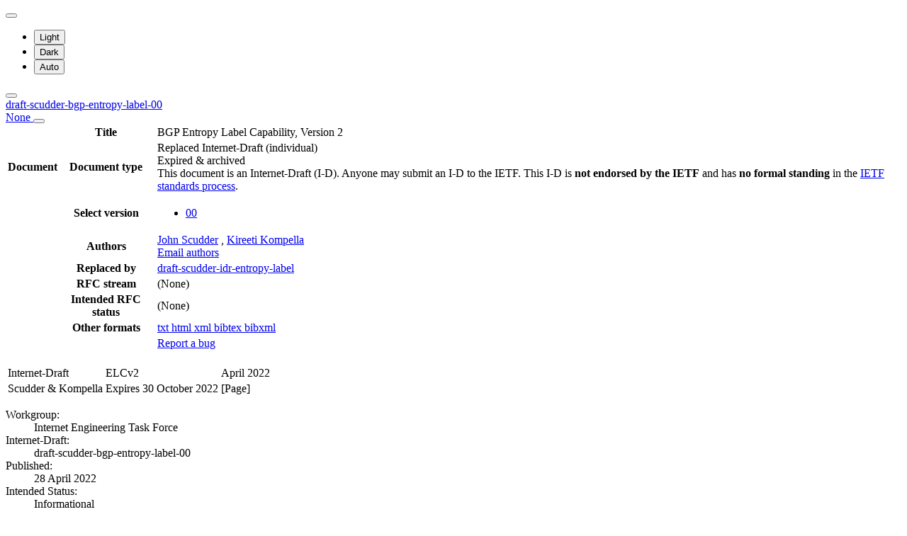

--- FILE ---
content_type: text/html; charset=utf-8
request_url: https://datatracker.ietf.org/doc/html/draft-scudder-bgp-entropy-label-00
body_size: 11386
content:

<!DOCTYPE html>







<html data-bs-theme="auto" lang="en">
    <head>
        
        <meta charset="utf-8">
        <meta http-equiv="X-UA-Compatible" content="IE=edge">
        <title>
            
                draft-scudder-bgp-entropy-label-00
            
        </title>
        <meta name="viewport" content="width=device-width, initial-scale=1">
        <link href="https://static.ietf.org/fonts/inter/import.css" rel="stylesheet">
        <link href="https://static.ietf.org/fonts/noto-sans-mono/import.css" rel="stylesheet">
        
            <link rel="stylesheet" href="https://static.ietf.org/dt/12.57.0/ietf/css/document_html_referenced.css">
            
                <link rel="stylesheet" href="https://static.ietf.org/dt/12.57.0/ietf/css/document_html_txt.css">
            
            <script type="module" crossorigin="" src="https://static.ietf.org/dt/12.57.0/assets/embedded-1844e625.js"></script>
<link href="https://static.ietf.org/dt/12.57.0/assets/create-pinia-singleton-a862a5b3.js" type="text/javascript" crossorigin="anonymous" rel="modulepreload" as="script" />
<link href="https://static.ietf.org/dt/12.57.0/assets/Scrollbar-955ede10.js" type="text/javascript" crossorigin="anonymous" rel="modulepreload" as="script" />
            <script src="https://static.ietf.org/dt/12.57.0/ietf/js/document_html.js"></script>
            <script src="https://static.ietf.org/dt/12.57.0/ietf/js/theme.js"></script>
        
        <link rel="alternate" type="application/atom+xml" title="Document changes" href="/feed/document-changes/draft-scudder-bgp-entropy-label/">
        <meta name="description"
            
                content="BGP Entropy Label Capability, Version 2 (Internet-Draft, 2022)"
            >
        

<link rel="apple-touch-icon"
      sizes="180x180"
      href="https://static.ietf.org/dt/12.57.0/ietf/images/ietf-logo-nor-180.png">
<link rel="icon"
      sizes="32x32"
      href="https://static.ietf.org/dt/12.57.0/ietf/images/ietf-logo-nor-32.png">
<link rel="icon"
      sizes="16x16"
      href="https://static.ietf.org/dt/12.57.0/ietf/images/ietf-logo-nor-16.png">
<link rel="manifest" href="/site.webmanifest">
<link rel="mask-icon"
      href="https://static.ietf.org/dt/12.57.0/ietf/images/ietf-logo-nor-mask.svg"
      color="#ffffff">
<meta name="msapplication-TileColor"
      content="#ffffff">
<meta name="theme-color"
      content="#ffffff">
        




<meta property="og:title" content="BGP Entropy Label Capability, Version 2">
<meta property="og:url" content="https://datatracker.ietf.org/doc/html/draft-scudder-bgp-entropy-label-00">
<link rel="canonical" href="https://datatracker.ietf.org/doc/html/draft-scudder-bgp-entropy-label-00">
<meta property="og:site_name" content="IETF Datatracker">
<meta property="og:description" content="RFC 6790 defined the Entropy Label Capability Attribute (ELC); RFC 7447 deprecated that attribute. This specification, dubbed &quot;Entropy Label Capability Attribute version 2&quot; (ELCv2), was intended to be offered for standardization, to replace the ELC as a way to signal that a BGP protocol speaker is capable of processing entropy labels. Although ultimately a different specification was chosen for that purpose, at least one implementation of ELCv2 was shipped by Juniper Networks and is currently in use in service provider networks. This document is published in order to document what was implemented.">
<meta property="og:type" content="article">

<meta property="article:section" content="Individual Internet-Draft">

<meta property="article:author" content="John Scudder">
<meta property="article:author" content="Kireeti Kompella">



        
        <style>
            
            .diff-form .select2-selection__rendered {
                direction: rtl;
                text-align: left;
            }
        </style>
    </head>
    <body>
        
        <noscript><iframe class="status" title="Site status" src="/status/latest"></iframe></noscript>
<div class="vue-embed" data-component="Status"></div>
        <div class="btn-toolbar sidebar-toolbar position-fixed top-0 end-0 m-2 m-lg-3 d-print-none">
            <div class="dropdown">
                <button class="btn btn-outline-secondary btn-sm me-1 dropdown-toggle d-flex align-items-center"
                    id="bd-theme" type="button" aria-expanded="false" data-bs-toggle="dropdown"
                    aria-label="Toggle theme">
                        <i class="theme-icon-active bi bi-circle-half"></i>
                </button>

                <ul class="dropdown-menu" aria-labelledby="bd-theme">
                    <li>
                        <button type="button" class="dropdown-item d-flex align-items-center"
                            data-bs-theme-value="light" aria-pressed="false">
                            <i class="me-2 opacity-50 theme-icon bi bi-sun-fill"></i>
                            Light<i class="bi bi-check2 ms-auto d-none"></i>
                        </button>
                    </li>
                    <li>
                        <button type="button" class="dropdown-item d-flex align-items-center"
                            data-bs-theme-value="dark" aria-pressed="false">
                            <i class="me-2 opacity-50 theme-icon bi bi-moon-stars-fill"></i>
                            Dark<i class="bi bi-check2 ms-auto d-none"></i>
                        </button>
                    </li>
                    <li>
                        <button type="button" class="dropdown-item d-flex align-items-center active"
                            data-bs-theme-value="auto" aria-pressed="true">
                            <i class="me-2 opacity-50 theme-icon bi bi-circle-half"></i>
                            Auto<i class="bi bi-check2 ms-auto d-none"></i>
                        </button>
                    </li>
                </ul>
            </div>
            <button class="btn btn-outline-secondary btn-sm sidebar-toggle"
                    type="button"
                    data-bs-toggle="collapse"
                    data-bs-target="#sidebar"
                    aria-expanded="true"
                    aria-controls="sidebar"
                    aria-label="Toggle metadata sidebar"
                    title="Toggle metadata sidebar">
            <i class="bi bi-arrow-bar-left sidebar-shown"></i>
            <i class="bi bi-arrow-bar-right sidebar-collapsed"></i>
            </button>
        </div>
        <nav class="navbar bg-light-subtle px-1 fixed-top d-print-none d-md-none">
            <a class="nav-link ps-1"
               href="/doc/draft-scudder-bgp-entropy-label/">
                 
                    draft-scudder-bgp-entropy-label-00
                
                <br class="d-sm-none">

                <span class="ms-sm-3 badge rounded-pill badge-draft">
                    
                        None
                    
                </span>
            </a>
            <button class="navbar-toggler p-1"
                    type="button"
                    data-bs-toggle="collapse"
                    data-bs-target="#docinfo-collapse"
                    aria-controls="docinfo-collapse"
                    aria-expanded="false"
                    aria-label="Show document information">
                <span class="navbar-toggler-icon small"></span>
            </button>
            <div class="navbar-nav navbar-nav-scroll overscroll-none collapse pt-1" id="docinfo-collapse">
                <div class="bg-light-subtle p-0">
                    <table class="table table-sm table-borderless small">
                        <tbody class="meta align-top">
                            <tr>
                                <th scope="row"></th>
                                <th scope="row">Title</th>
                                <td class="edit"></td>
                                <td>BGP Entropy Label Capability, Version 2</td>
                            </tr>
                        </tbody>
                        







<tbody class="meta align-top ">
    <tr>
        <th scope="row">Document</th>
        <th scope="row">Document type</th>
        <td class="edit"></td>
        <td>
            







    <span class="text-danger">Replaced Internet-Draft</span>
    (individual)
    

            
            
                <div class="badge rounded-pill text-bg-warning">
                    Expired &amp; archived
                </div>
            
            
                




    <div class="alert alert-warning small p-2 mt-2" role="alert">
        This document is an Internet-Draft (I-D).
        Anyone may submit an I-D to the IETF.
        This I-D is <strong>not endorsed by the IETF</strong> and has <strong>no formal standing</strong> in the
        <a href="/doc/rfc2026/">IETF standards process</a>.
    </div>


            
        </td>
    </tr>
    
        <tr>
            <td></td>
            <th scope="row">Select version</th>
            <td class="edit"></td>
            <td>
                



    <ul class="revision-list pagination pagination-sm text-center flex-wrap my-0">
        
            
                 
                    <li class="page-item active">
                        <a class="page-link"
                        href="/doc/html/draft-scudder-bgp-entropy-label-00"
                        >
                            00
                        </a>
                    </li>
                
            
            
        
    </ul>

            </td>
        </tr>
        
    
    <tr>
        <td></td>
        <th scope="row">Authors</th>
        <td class="edit">
            
        </td>
        <td>
            
            
                <span ><a 
           title="Datatracker profile of John Scudder"
            href="/person/jgs@juniper.net" >John Scudder</a> <a 
               href="mailto:jgs%40juniper.net"
               aria-label="Compose email to jgs@juniper.net"
               title="Compose email to jgs@juniper.net">
                <i class="bi bi-envelope"></i></a></span>,
            
                <span ><a 
           title="Datatracker profile of Kireeti Kompella"
            href="/person/kireeti.ietf@gmail.com" >Kireeti Kompella</a> <a 
               href="mailto:kireeti.ietf%40gmail.com"
               aria-label="Compose email to kireeti.ietf@gmail.com"
               title="Compose email to kireeti.ietf@gmail.com">
                <i class="bi bi-envelope"></i></a></span>
            
            
                <br>
                <a class="btn btn-primary btn-sm mt-1" href="mailto:draft-scudder-bgp-entropy-label@ietf.org?subject=draft-scudder-bgp-entropy-label" title="Send email to the document authors">Email authors</a>
            
        </td>
    </tr>
    
    
        
        
            <tr>
                <td></td>
                <th scope="row">
                    Replaced by
                </th>
                <td class="edit">
                </td>
                <td>
                    
                        <a href="/doc/html/draft-scudder-idr-entropy-label" title="BGP Entropy Label Capability, Version 3">draft-scudder-idr-entropy-label</a>
                    
                </td>
            </tr>
        
        
    
    <tr>
        <td></td>
        <th scope="row">
            RFC stream
        </th>
        <td class="edit">
            
        </td>
        <td class="text-body-secondary">
            
                (None)
            
        </td>
    </tr>
    
        <tr>
            <td></td>
            <th scope="row">
                Intended RFC status
            </th>
            <td class="edit">
                
            </td>
            <td>
                
                    <span class="text-body-secondary">
                        (None)
                    </span>
                
            </td>
        </tr>
    
    <tr>
        <td></td>
        <th scope="row">
            Other formats
        </th>
        <td class="edit">
        </td>
        <td>
            
                
    <div class="buttonlist">
    
        
        <a class="btn btn-primary btn-sm"
          
          target="_blank"
          href="https://www.ietf.org/archive/id/draft-scudder-bgp-entropy-label-00.txt">
            
                <i class="bi bi-file-text"></i> txt
            
        </a>
        
    
        
        <a class="btn btn-primary btn-sm"
          
          target="_blank"
          href="https://www.ietf.org/archive/id/draft-scudder-bgp-entropy-label-00.html">
            
                <i class="bi bi-file-code"></i> html
            
        </a>
        
    
        
        <a class="btn btn-primary btn-sm"
          
          target="_blank"
          href="https://www.ietf.org/archive/id/draft-scudder-bgp-entropy-label-00.xml">
            
                <i class="bi bi-file-code"></i> xml
            
        </a>
        
    
        
    
        
        <a class="btn btn-primary btn-sm"
          
          target="_blank"
          href="/doc/draft-scudder-bgp-entropy-label/00/bibtex/">
            
                <i class="bi bi-file-ruled"></i> bibtex
            
        </a>
        
    
        
        <a class="btn btn-primary btn-sm"
          
          target="_blank"
          href="/doc/bibxml3/draft-scudder-bgp-entropy-label-00.xml">
            
                <i class="bi bi-file-code"></i> bibxml
            
        </a>
        
    
</div>

            
        </td>
    </tr>
    
    
        
    
</tbody>
                        <tr>
                            <th scope="row"></th>
                            <th scope="row"></th>
                            <td class="edit"></td>
                            <td>
                                <a class="btn btn-sm btn-warning mb-3"
                                target="_blank"
                                href="https://github.com/ietf-tools/datatracker/issues/new/choose">
                                    Report a bug
                                    <i class="bi bi-bug"></i>
                                </a>
                            </td>
                        </tr>
                    </table>
                </div>
            </div>
        </nav>
        <div class="row g-0">
            <div class="col-md-9 d-flex justify-content-center lh-sm"
                 data-bs-spy="scroll"
                 data-bs-target="#toc-nav"
                 data-bs-smooth-scroll="true"
                 tabindex="0"
                 id="content">
                
                    <div class="rfchtml">
                        <br class="noprint">
                        <div>
<table class="ears">
<thead><tr>
<td class="left">Internet-Draft</td>
<td class="center">ELCv2</td>
<td class="right">April 2022</td>
</tr></thead>
<tfoot><tr>
<td class="left">Scudder &amp; Kompella</td>
<td class="center">Expires 30 October 2022</td>
<td class="right">[Page]</td>
</tr></tfoot>
</table>
<div id="external-metadata" class="document-information"></div>
<div id="internal-metadata" class="document-information">
<dl id="identifiers">
<dt class="label-workgroup">Workgroup:</dt>
<dd class="workgroup">Internet Engineering Task Force</dd>
<dt class="label-internet-draft">Internet-Draft:</dt>
<dd class="internet-draft">draft-scudder-bgp-entropy-label-00</dd>
<dt class="label-published">Published:</dt>
<dd class="published">
<time datetime="2022-04-28" class="published">28 April 2022</time>
    </dd>
<dt class="label-intended-status">Intended Status:</dt>
<dd class="intended-status">Informational</dd>
<dt class="label-expires">Expires:</dt>
<dd class="expires"><time datetime="2022-10-30">30 October 2022</time></dd>
<dt class="label-authors">Authors:</dt>
<dd class="authors">
<div class="author">
      <div class="author-name">J. G. Scudder</div>
<div class="org">Juniper Networks</div>
</div>
<div class="author">
      <div class="author-name">K. Kompella</div>
<div class="org">Juniper Networks</div>
</div>
</dd>
</dl>
</div>
<h1 id="title">BGP Entropy Label Capability, Version 2</h1>
<section id="section-abstract">
      <h2 id="abstract"><a href="#abstract" class="selfRef">Abstract</a></h2>
<p id="section-abstract-1">
RFC 6790 defined the Entropy Label Capability Attribute (ELC); RFC 7447
deprecated that attribute.  This specification, dubbed "Entropy Label
Capability Attribute version 2" (ELCv2), was intended to be offered
for standardization, to replace the ELC as a way to signal that a BGP
protocol speaker is capable of processing entropy labels.<a href="#section-abstract-1" class="pilcrow">¶</a></p>
<p id="section-abstract-2">  
Although ultimately a different specification was chosen for that
purpose, at least one implementation of ELCv2 was shipped by Juniper
Networks and is currently in use in service provider networks.  This
document is published in order to document what was implemented.<a href="#section-abstract-2" class="pilcrow">¶</a></p>
</section>
<div id="status-of-memo">
<section id="section-boilerplate.1">
        <h2 id="name-status-of-this-memo">
<a href="#name-status-of-this-memo" class="section-name selfRef">Status of This Memo</a>
        </h2>
<p id="section-boilerplate.1-1">
        This Internet-Draft is submitted in full conformance with the
        provisions of BCP 78 and BCP 79.<a href="#section-boilerplate.1-1" class="pilcrow">¶</a></p>
<p id="section-boilerplate.1-2">
        Internet-Drafts are working documents of the Internet Engineering Task
        Force (IETF). Note that other groups may also distribute working
        documents as Internet-Drafts. The list of current Internet-Drafts is
        at <span><a href="https://datatracker.ietf.org/drafts/current/">https://datatracker.ietf.org/drafts/current/</a></span>.<a href="#section-boilerplate.1-2" class="pilcrow">¶</a></p>
<p id="section-boilerplate.1-3">
        Internet-Drafts are draft documents valid for a maximum of six months
        and may be updated, replaced, or obsoleted by other documents at any
        time. It is inappropriate to use Internet-Drafts as reference
        material or to cite them other than as "work in progress."<a href="#section-boilerplate.1-3" class="pilcrow">¶</a></p>
<p id="section-boilerplate.1-4">
        This Internet-Draft will expire on 30 October 2022.<a href="#section-boilerplate.1-4" class="pilcrow">¶</a></p>
</section>
</div>
<div id="copyright">
<section id="section-boilerplate.2">
        <h2 id="name-copyright-notice">
<a href="#name-copyright-notice" class="section-name selfRef">Copyright Notice</a>
        </h2>
<p id="section-boilerplate.2-1">
            Copyright (c) 2022 IETF Trust and the persons identified as the
            document authors. All rights reserved.<a href="#section-boilerplate.2-1" class="pilcrow">¶</a></p>
<p id="section-boilerplate.2-2">
            This document is subject to BCP 78 and the IETF Trust's Legal
            Provisions Relating to IETF Documents
            (<span><a href="https://trustee.ietf.org/license-info">https://trustee.ietf.org/license-info</a></span>) in effect on the date of
            publication of this document. Please review these documents
            carefully, as they describe your rights and restrictions with
            respect to this document. Code Components extracted from this
            document must include Revised BSD License text as described in
            Section 4.e of the Trust Legal Provisions and are provided without
            warranty as described in the Revised BSD License.<a href="#section-boilerplate.2-2" class="pilcrow">¶</a></p>
</section>
</div>
<div id="toc">
<section id="section-toc.1">
        <a href="#" onclick="scroll(0,0)" class="toplink">▲</a><h2 id="name-table-of-contents">
<a href="#name-table-of-contents" class="section-name selfRef">Table of Contents</a>
        </h2>
<nav class="toc"><ul class="compact toc ulBare ulEmpty">
<li class="compact toc ulBare ulEmpty" id="section-toc.1-1.1">
            <p id="section-toc.1-1.1.1" class="keepWithNext"><a href="#section-1" class="xref">1</a>.  <a href="#name-introduction" class="xref">Introduction</a></p>
<ul class="compact toc ulBare ulEmpty">
<li class="compact toc ulBare ulEmpty" id="section-toc.1-1.1.2.1">
                <p id="section-toc.1-1.1.2.1.1" class="keepWithNext"><a href="#section-1.1" class="xref">1.1</a>.  <a href="#name-requirements-language" class="xref">Requirements Language</a></p>
</li>
            </ul>
</li>
          <li class="compact toc ulBare ulEmpty" id="section-toc.1-1.2">
            <p id="section-toc.1-1.2.1"><a href="#section-2" class="xref">2</a>.  <a href="#name-entropy-label-capability-pa" class="xref">Entropy Label Capability Path Attribute, Version 2</a></p>
<ul class="compact toc ulBare ulEmpty">
<li class="compact toc ulBare ulEmpty" id="section-toc.1-1.2.2.1">
                <p id="section-toc.1-1.2.2.1.1" class="keepWithNext"><a href="#section-2.1" class="xref">2.1</a>.  <a href="#name-sending-the-elcv2" class="xref">Sending the ELCv2</a></p>
</li>
              <li class="compact toc ulBare ulEmpty" id="section-toc.1-1.2.2.2">
                <p id="section-toc.1-1.2.2.2.1"><a href="#section-2.2" class="xref">2.2</a>.  <a href="#name-receiving-the-elcv2" class="xref">Receiving the ELCv2</a></p>
</li>
            </ul>
</li>
          <li class="compact toc ulBare ulEmpty" id="section-toc.1-1.3">
            <p id="section-toc.1-1.3.1"><a href="#section-3" class="xref">3</a>.  <a href="#name-iana-considerations" class="xref">IANA Considerations</a></p>
</li>
          <li class="compact toc ulBare ulEmpty" id="section-toc.1-1.4">
            <p id="section-toc.1-1.4.1"><a href="#section-4" class="xref">4</a>.  <a href="#name-security-considerations" class="xref">Security Considerations</a></p>
</li>
          <li class="compact toc ulBare ulEmpty" id="section-toc.1-1.5">
            <p id="section-toc.1-1.5.1"><a href="#section-5" class="xref">5</a>.  <a href="#name-acknowledgements" class="xref">Acknowledgements</a></p>
</li>
          <li class="compact toc ulBare ulEmpty" id="section-toc.1-1.6">
            <p id="section-toc.1-1.6.1"><a href="#section-6" class="xref">6</a>.  <a href="#name-references" class="xref">References</a></p>
<ul class="compact toc ulBare ulEmpty">
<li class="compact toc ulBare ulEmpty" id="section-toc.1-1.6.2.1">
                <p id="section-toc.1-1.6.2.1.1"><a href="#section-6.1" class="xref">6.1</a>.  <a href="#name-normative-references" class="xref">Normative References</a></p>
</li>
              <li class="compact toc ulBare ulEmpty" id="section-toc.1-1.6.2.2">
                <p id="section-toc.1-1.6.2.2.1"><a href="#section-6.2" class="xref">6.2</a>.  <a href="#name-informative-references" class="xref">Informative References</a></p>
</li>
            </ul>
</li>
          <li class="compact toc ulBare ulEmpty" id="section-toc.1-1.7">
            <p id="section-toc.1-1.7.1"><a href="#appendix-A" class="xref"></a><a href="#name-authors-addresses" class="xref">Authors' Addresses</a></p>
</li>
        </ul>
</nav>
</section>
</div>
<div id="intro">
<section id="section-1">
      <h2 id="name-introduction">
<a href="#section-1" class="section-number selfRef">1. </a><a href="#name-introduction" class="section-name selfRef">Introduction</a>
      </h2>
<p id="section-1-1">
<span>[<a href="#RFC6790" class="xref">RFC6790</a>]</span> defines the Entropy Label Capability attribute 
(ELC), an optional, transitive BGP path attribute. For correct operation,
it is necessary that any intermediate node modifying the next hop of a 
route must remove the ELC unless the node so doing is able to process
entropy labels. Sadly, these requirements cannot be fulfilled with the 
ELC as specified, because it is an optional, transitive attribute: by
definition, a node that does not support the ELC will propagate the 
attribute. But such a node might be exactly the one that we desire to remove
it.<a href="#section-1-1" class="pilcrow">¶</a></p>
<p id="section-1-2">
Ultimately the IDR working group adopted 
<span>[<a href="#I-D.ietf-idr-next-hop-capability" class="xref">I-D.ietf-idr-next-hop-capability</a>]</span> as a proposed solution 
for this and similar problems. However, prior to that, at least one 
implementation of this specification was shipped, by Juniper Networks.
The shipping implementation uses the code point that was assigned by 
RFC 6790, and deprecated by RFC 7447. This document explains what was
implemented and deployed, dubbed "Entropy Label Capability Attribute 
version 2" (ELCv2).<a href="#section-1-2" class="pilcrow">¶</a></p>
<p id="section-1-3">
Although <span>[<a href="#I-D.ietf-idr-next-hop-capability" class="xref">I-D.ietf-idr-next-hop-capability</a>]</span> uses an
optional, non-transitive path attribute, at the time ELCv2 was 
developed it was decided that an optional, non-transitive solution
would over-constrain the
deployment options available -- in many cases (for example, route
reflectors) it's fine that an intermediate node does propagate an
ELC even if it doesn't itself have the ability to process entropy
labels.<a href="#section-1-3" class="pilcrow">¶</a></p>
<p id="section-1-4">
Instead, in this specification, we take the approach of carrying a
copy of the next hop information in the ELCv2. This allows the node
processing it to know if it can rely on the information carried
therein, while still allowing it to be propagated by all
intermediate nodes.<a href="#section-1-4" class="pilcrow">¶</a></p>
<section id="section-1.1">
        <h3 id="name-requirements-language">
<a href="#section-1.1" class="section-number selfRef">1.1. </a><a href="#name-requirements-language" class="section-name selfRef">Requirements Language</a>
        </h3>
<p id="section-1.1-1">The key words "MUST", "MUST NOT", "REQUIRED", "SHALL", "SHALL
 NOT", "SHOULD", "SHOULD NOT", "RECOMMENDED", "NOT RECOMMENDED",
 "MAY", and "OPTIONAL" in this document are to be interpreted as
 described in <span><a href="#RFC2119" class="xref">BCP 14</a> [<a href="#RFC2119" class="xref">RFC2119</a>]</span> <span>[<a href="#RFC8174" class="xref">RFC8174</a>]</span> when, and only when, they appear in all
 capitals, as shown here.<a href="#section-1.1-1" class="pilcrow">¶</a></p>
</section>
</section>
</div>
<div id="ELCv2">
<section id="section-2">
      <h2 id="name-entropy-label-capability-pa">
<a href="#section-2" class="section-number selfRef">2. </a><a href="#name-entropy-label-capability-pa" class="section-name selfRef">Entropy Label Capability Path Attribute, Version 2</a>
      </h2>
<p id="section-2-1">
The Entropy Label Capability Path Attribute, Version 2 (ELCv2) is an
optional, transitive BGP attribute (for the attribute type code, see
<a href="#iana" class="xref">Section 3</a>). The ELCv2 has as its data a network layer
address, representing the next hop of the route the ELCv2 accompanies. 
The ELCv2 signals a useful optimization, so it is desirable to make it
transitive; the next hop data is to ensure correctness across BGP
speakers that do not understand the ELCv2.<a href="#section-2-1" class="pilcrow">¶</a></p>
<p id="section-2-2">
The Attribute Data field of the ELCv2 path attribute is encoded as
shown below:<a href="#section-2-2" class="pilcrow">¶</a></p>
<div class="alignLeft art-text artwork" id="section-2-3">
<pre>
   +---------------------------------------------------------+
   | Address Family Identifier (2 octets)                    |
   +---------------------------------------------------------+
   | Subsequent Address Family Identifier (1 octet)          |
   +---------------------------------------------------------+
   | Length of Next Hop Network Address (1 octet)            |
   +---------------------------------------------------------+
   | Network Address of Next Hop (variable)                  |
   +---------------------------------------------------------+
</pre><a href="#section-2-3" class="pilcrow">¶</a>
</div>
<p id="section-2-4">
The meanings of the fields are as given in Section 3 of <span>[<a href="#RFC4760" class="xref">RFC4760</a>]</span>.<a href="#section-2-4" class="pilcrow">¶</a></p>
<p id="section-2-5">
When BGP <span>[<a href="#RFC4271" class="xref">RFC4271</a>]</span> is used for distributing labeled
Network Layer Reachability Information (NLRI) as described in, for
example, <span>[<a href="#RFC8277" class="xref">RFC8277</a>]</span>, the route may include the ELCv2 as
part of the Path Attributes.  The inclusion of this attribute with a
route indicates that the egress of the associated Label Switched Path
(LSP) can process entropy labels as an egress Label Switched Router
(LSR) for that route -- see <span><a href="https://rfc-editor.org/rfc/rfc6790#section-4.2" class="relref">Section 4.2</a> of [<a href="#RFC6790" class="xref">RFC6790</a>]</span>. 
Below, we refer to this for brevity as being "EL-capable."<a href="#section-2-5" class="pilcrow">¶</a></p>
<div id="sending">
<section id="section-2.1">
        <h3 id="name-sending-the-elcv2">
<a href="#section-2.1" class="section-number selfRef">2.1. </a><a href="#name-sending-the-elcv2" class="section-name selfRef">Sending the ELCv2</a>
        </h3>
<p id="section-2.1-1">
When a BGP speaker S has a route R it wishes to advertise with next hop
N to its peer, it MUST NOT include the ELCv2 attribute except if it
knows that the egress of the associated LSP L is EL-capable.
Specifically, this will be true if S:<a href="#section-2.1-1" class="pilcrow">¶</a></p>
<ul class="normal">
<li class="normal" id="section-2.1-2.1">
 Is itself the egress, and knows itself to be EL-capable, or<a href="#section-2.1-2.1" class="pilcrow">¶</a>
</li>
          <li class="normal" id="section-2.1-2.2">
 Is re-advertising a BGP route it received with a valid
 ELCv2 attribute, and is not changing the value of N, or<a href="#section-2.1-2.2" class="pilcrow">¶</a>
</li>
          <li class="normal" id="section-2.1-2.3">
 Is re-advertising a BGP route it received with a valid ELCv2
 attribute, and is changing the value of N, and knows (for example,
 through configuration) that the router represented by N is either
 the LSP egress and is EL-capable, or that it will process the
 outer label(s) without processing the entropy label below, as 
 with a transit LSR, or<a href="#section-2.1-2.3" class="pilcrow">¶</a>
</li>
          <li class="normal" id="section-2.1-2.4">
 Is redistributing a route learned from another protocol, and
 that other protocol conveyed the knowledge that the egress of L
 was EL-capable (for example, this might be known through the LDP
 ELC TLV, <span><a href="https://rfc-editor.org/rfc/rfc6790#section-5.1" class="relref">Section 5.1</a> of [<a href="#RFC6790" class="xref">RFC6790</a>]</span>).<a href="#section-2.1-2.4" class="pilcrow">¶</a>
</li>
        </ul>
<p id="section-2.1-3">
In any event, when sending an ELCv2, S MUST set the data portion of the
ELCv2 to be equal to N, using the encoding given in <a href="#ELCv2" class="xref">Section 2</a>.<a href="#section-2.1-3" class="pilcrow">¶</a></p>
<p id="section-2.1-4">
The ELCv2 MAY be advertised with routes that are labeled,
such as those using SAFI 4 <span>[<a href="#RFC8277" class="xref">RFC8277</a>]</span>. It MUST NOT
be advertised with unlabeled routes.<a href="#section-2.1-4" class="pilcrow">¶</a></p>
<p id="section-2.1-5">
We note that due to the nature of BGP optional transitive path attributes,
any BGP speaker that does not implement this specification will propagate
the ELCv2, the requirements of this section notwithstanding. However,
such a speaker will not update the data part of the ELCv2.<a href="#section-2.1-5" class="pilcrow">¶</a></p>
</section>
</div>
<div id="receiving">
<section id="section-2.2">
        <h3 id="name-receiving-the-elcv2">
<a href="#section-2.2" class="section-number selfRef">2.2. </a><a href="#name-receiving-the-elcv2" class="section-name selfRef">Receiving the ELCv2</a>
        </h3>
<p id="section-2.2-1">
When a BGP speaker receives an unlabeled route that includes the ELCv2,
it MUST discard the ELCv2.<a href="#section-2.2-1" class="pilcrow">¶</a></p>
<p id="section-2.2-2">
When a BGP speaker receives a labeled route that includes the ELCv2, it
MUST compare the ELCv2's data portion to the next hop of the route. If the two
are equal, the egress of the LSP supports entropy labels, which implies
that the receiving BGP speaker, if acting as ingress, MAY insert an
entropy label below the advertised label, as per <span><a href="https://rfc-editor.org/rfc/rfc6790#section-4.2" class="relref">Section 4.2</a> of [<a href="#RFC6790" class="xref">RFC6790</a>]</span>. If the two are not equal, either some
intermediate router that does not implement this specification modified
the next hop, or some router on the path had an incorrect
implementation. In either case, the action taken is the same: the ELCv2
MUST be discarded. The Partial bit MAY be inspected -- if it is equal to
zero, then the mismatch must have been caused by an incorrect
implementation, and the error MAY be logged.<a href="#section-2.2-2" class="pilcrow">¶</a></p>
<p id="section-2.2-3">
When a BGP speaker receives a route that includes an ELCv2 whose
Attribute Length is less than 4, whose Attribute Length is not equal to
4 plus the value encoded in the Length of Next Hop Network Address
carried in the Attribute Data, or whose Attribute Data is otherwise
inconsistent with the encoding specified in <a href="#ELCv2" class="xref">Section 2</a>, it
MUST discard the ELCv2.<a href="#section-2.2-3" class="pilcrow">¶</a></p>
</section>
</div>
</section>
</div>
<div id="iana">
<section id="section-3">
      <h2 id="name-iana-considerations">
<a href="#section-3" class="section-number selfRef">3. </a><a href="#name-iana-considerations" class="section-name selfRef">IANA Considerations</a>
      </h2>
<p id="section-3-1">
As per <span>[<a href="#RFC7447" class="xref">RFC7447</a>]</span>, IANA has deprecated BGP attribute
28.  That deprecated type code is used by implementations of this
specification. IANA is requested to update the references for attribute
28 to include this specification.<a href="#section-3-1" class="pilcrow">¶</a></p>
</section>
</div>
<section id="section-4">
      <h2 id="name-security-considerations">
<a href="#section-4" class="section-number selfRef">4. </a><a href="#name-security-considerations" class="section-name selfRef">Security Considerations</a>
      </h2>
<p id="section-4-1">
Insertion of an ELCv2 by an attacker could cause forwarding to fail.
Deletion of an ELCv2 by an attacker could cause one path in the network
to be overutilized and another to be underutilized. However, we note
that an attacker able to accomplish either of these (below, an "on-path
attacker") could equally insert or remove any other BGP path attribute
or message. The former attack described above denies service for a given
route, which can be accomplished by an on-path attacker in any number of
ways even absent ELCv2. The latter attack defeats an optimization but
nothing more; it seems dubious that an attacker would go to the trouble
of doing so rather than launching some more damaging attack. In sum, the 
ELCv2 attribute creates no significant issues beyond those analyzed in 
<span>[<a href="#RFC4272" class="xref">RFC4272</a>]</span>.<a href="#section-4-1" class="pilcrow">¶</a></p>
</section>
<section id="section-5">
      <h2 id="name-acknowledgements">
<a href="#section-5" class="section-number selfRef">5. </a><a href="#name-acknowledgements" class="section-name selfRef">Acknowledgements</a>
      </h2>
<p id="section-5-1">
Thanks to Alia Atlas, Bruno Decraene, Martin Djernaes, John Drake,
Adrian Farrell, Keyur Patel, Ravi Singh, and Jim Uttaro for their
discussion of this issue. Particular thanks to Kevin Wang for his
many valuable contributions.<a href="#section-5-1" class="pilcrow">¶</a></p>
</section>
<section id="section-6">
      <h2 id="name-references">
<a href="#section-6" class="section-number selfRef">6. </a><a href="#name-references" class="section-name selfRef">References</a>
      </h2>
<section id="section-6.1">
        <h3 id="name-normative-references">
<a href="#section-6.1" class="section-number selfRef">6.1. </a><a href="#name-normative-references" class="section-name selfRef">Normative References</a>
        </h3>
<dl class="references">
<dt id="RFC2119">[RFC2119]</dt>
        <dd>
<span class="refAuthor">Bradner, S.</span>, <span class="refTitle">"Key words for use in RFCs to Indicate Requirement Levels"</span>, <span class="seriesInfo">BCP 14</span>, <span class="seriesInfo">RFC 2119</span>, <span class="seriesInfo">DOI 10.17487/RFC2119</span>, <time datetime="1997-03" class="refDate">March 1997</time>, <span>&lt;<a href="https://www.rfc-editor.org/info/rfc2119">https://www.rfc-editor.org/info/rfc2119</a>&gt;</span>. </dd>
<dd class="break"></dd>
<dt id="RFC4271">[RFC4271]</dt>
        <dd>
<span class="refAuthor">Rekhter, Y., Ed.</span>, <span class="refAuthor">Li, T., Ed.</span>, and <span class="refAuthor">S. Hares, Ed.</span>, <span class="refTitle">"A Border Gateway Protocol 4 (BGP-4)"</span>, <span class="seriesInfo">RFC 4271</span>, <span class="seriesInfo">DOI 10.17487/RFC4271</span>, <time datetime="2006-01" class="refDate">January 2006</time>, <span>&lt;<a href="https://www.rfc-editor.org/info/rfc4271">https://www.rfc-editor.org/info/rfc4271</a>&gt;</span>. </dd>
<dd class="break"></dd>
<dt id="RFC4760">[RFC4760]</dt>
        <dd>
<span class="refAuthor">Bates, T.</span>, <span class="refAuthor">Chandra, R.</span>, <span class="refAuthor">Katz, D.</span>, and <span class="refAuthor">Y. Rekhter</span>, <span class="refTitle">"Multiprotocol Extensions for BGP-4"</span>, <span class="seriesInfo">RFC 4760</span>, <span class="seriesInfo">DOI 10.17487/RFC4760</span>, <time datetime="2007-01" class="refDate">January 2007</time>, <span>&lt;<a href="https://www.rfc-editor.org/info/rfc4760">https://www.rfc-editor.org/info/rfc4760</a>&gt;</span>. </dd>
<dd class="break"></dd>
<dt id="RFC6790">[RFC6790]</dt>
        <dd>
<span class="refAuthor">Kompella, K.</span>, <span class="refAuthor">Drake, J.</span>, <span class="refAuthor">Amante, S.</span>, <span class="refAuthor">Henderickx, W.</span>, and <span class="refAuthor">L. Yong</span>, <span class="refTitle">"The Use of Entropy Labels in MPLS Forwarding"</span>, <span class="seriesInfo">RFC 6790</span>, <span class="seriesInfo">DOI 10.17487/RFC6790</span>, <time datetime="2012-11" class="refDate">November 2012</time>, <span>&lt;<a href="https://www.rfc-editor.org/info/rfc6790">https://www.rfc-editor.org/info/rfc6790</a>&gt;</span>. </dd>
<dd class="break"></dd>
<dt id="RFC7447">[RFC7447]</dt>
        <dd>
<span class="refAuthor">Scudder, J.</span> and <span class="refAuthor">K. Kompella</span>, <span class="refTitle">"Deprecation of BGP Entropy Label Capability Attribute"</span>, <span class="seriesInfo">RFC 7447</span>, <span class="seriesInfo">DOI 10.17487/RFC7447</span>, <time datetime="2015-02" class="refDate">February 2015</time>, <span>&lt;<a href="https://www.rfc-editor.org/info/rfc7447">https://www.rfc-editor.org/info/rfc7447</a>&gt;</span>. </dd>
<dd class="break"></dd>
<dt id="RFC8174">[RFC8174]</dt>
      <dd>
<span class="refAuthor">Leiba, B.</span>, <span class="refTitle">"Ambiguity of Uppercase vs Lowercase in RFC 2119 Key Words"</span>, <span class="seriesInfo">BCP 14</span>, <span class="seriesInfo">RFC 8174</span>, <span class="seriesInfo">DOI 10.17487/RFC8174</span>, <time datetime="2017-05" class="refDate">May 2017</time>, <span>&lt;<a href="https://www.rfc-editor.org/info/rfc8174">https://www.rfc-editor.org/info/rfc8174</a>&gt;</span>. </dd>
<dd class="break"></dd>
</dl>
</section>
<section id="section-6.2">
        <h3 id="name-informative-references">
<a href="#section-6.2" class="section-number selfRef">6.2. </a><a href="#name-informative-references" class="section-name selfRef">Informative References</a>
        </h3>
<dl class="references">
<dt id="I-D.ietf-idr-next-hop-capability">[I-D.ietf-idr-next-hop-capability]</dt>
        <dd>
<span class="refAuthor">Decraene, B.</span>, <span class="refAuthor">Kompella, K.</span>, and <span class="refAuthor">W. Henderickx</span>, <span class="refTitle">"BGP Next-Hop dependent capabilities"</span>, <span class="refContent">Work in Progress</span>, <span class="seriesInfo">Internet-Draft, draft-ietf-idr-next-hop-capability-07</span>, <time datetime="2021-12-08" class="refDate">8 December 2021</time>, <span>&lt;<a href="https://www.ietf.org/archive/id/draft-ietf-idr-next-hop-capability-07.txt">https://www.ietf.org/archive/id/draft-ietf-idr-next-hop-capability-07.txt</a>&gt;</span>. </dd>
<dd class="break"></dd>
<dt id="RFC4272">[RFC4272]</dt>
        <dd>
<span class="refAuthor">Murphy, S.</span>, <span class="refTitle">"BGP Security Vulnerabilities Analysis"</span>, <span class="seriesInfo">RFC 4272</span>, <span class="seriesInfo">DOI 10.17487/RFC4272</span>, <time datetime="2006-01" class="refDate">January 2006</time>, <span>&lt;<a href="https://www.rfc-editor.org/info/rfc4272">https://www.rfc-editor.org/info/rfc4272</a>&gt;</span>. </dd>
<dd class="break"></dd>
<dt id="RFC8277">[RFC8277]</dt>
      <dd>
<span class="refAuthor">Rosen, E.</span>, <span class="refTitle">"Using BGP to Bind MPLS Labels to Address Prefixes"</span>, <span class="seriesInfo">RFC 8277</span>, <span class="seriesInfo">DOI 10.17487/RFC8277</span>, <time datetime="2017-10" class="refDate">October 2017</time>, <span>&lt;<a href="https://www.rfc-editor.org/info/rfc8277">https://www.rfc-editor.org/info/rfc8277</a>&gt;</span>. </dd>
<dd class="break"></dd>
</dl>
</section>
</section>
<div id="authors-addresses">
<section id="appendix-A">
      <h2 id="name-authors-addresses">
<a href="#name-authors-addresses" class="section-name selfRef">Authors' Addresses</a>
      </h2>
<address class="vcard">
        <div dir="auto" class="left"><span class="fn nameRole">John G. Scudder</span></div>
<div dir="auto" class="left"><span class="org">Juniper Networks</span></div>
<div class="email">
<span>Email:</span>
<a href="mailto:jgs@juniper.net" class="email">jgs@juniper.net</a>
</div>
</address>
<address class="vcard">
        <div dir="auto" class="left"><span class="fn nameRole">Kireeti Kompella</span></div>
<div dir="auto" class="left"><span class="org">Juniper Networks</span></div>
<div class="email">
<span>Email:</span>
<a href="mailto:kireeti@juniper.net" class="email">kireeti@juniper.net</a>
</div>
</address>
</section>
</div>
</div>

                    </div>
                
            </div>
            <div class="d-print-none col-md-3 bg-light-subtle collapse show" id="sidebar">
                <div class="position-fixed border-start sidebar overflow-scroll overscroll-none no-scrollbar">
                    <div class="d-flex flex-column vh-100 pt-2 pt-lg-3 ps-3 pl-md-2 pl-lg-3">
                        <div>
                            <a class="btn btn-primary btn-sm" href="/doc/draft-scudder-bgp-entropy-label/">Datatracker</a>
                            <p class="fw-bold pt-2">
                                
                                    draft-scudder-bgp-entropy-label-00
                                
                                <br>
                                







    <span class="text-danger">Replaced Internet-Draft</span>
    (individual)
    

                            </p>
                        </div>
                        
                        <ul class="nav nav-tabs nav-fill small me-2" role="tablist">
                            <li class="nav-item" role="presentation" title="Document information">
                                <button class="nav-link px-2"
                                        id="docinfo-tab"
                                        data-bs-toggle="tab"
                                        data-bs-target="#docinfo-tab-pane"
                                        type="button"
                                        role="tab"
                                        aria-controls="docinfo-tab-pane"
                                        aria-selected="true">
                                    <i class="bi bi-info-circle"></i><span class="d-none d-md-block d-xl-inline ms-xl-1">Info</span>
                                </button>
                            </li>
                            <li class="nav-item" role="presentation" title="Table of contents">
                                <button class="nav-link px-2"
                                        id="toc-tab"
                                        data-bs-toggle="tab"
                                        data-bs-target="#toc-tab-pane"
                                        type="button"
                                        role="tab"
                                        aria-controls="toc-tab-pane"
                                        aria-selected="false">
                                    <i class="bi bi-list-ol"></i><span class="d-none d-md-block d-xl-inline ms-xl-1">Contents</span>
                                </button>
                            </li>
                            <li class="nav-item" role="presentation" title="Preferences">
                                <button class="nav-link px-2"
                                        id="pref-tab"
                                        data-bs-toggle="tab"
                                        data-bs-target="#pref-tab-pane"
                                        type="button"
                                        role="tab"
                                        aria-controls="pref-tab-pane"
                                        aria-selected="false">
                                    <i class="bi bi-gear"></i><span class="d-none d-md-block d-xl-inline ms-xl-1">Prefs</span>
                                </button>
                            </li>
                        </ul>
                        <div class="overflow-auto tab-content pt-2 me-2">
                            <div class="tab-pane"
                                 id="docinfo-tab-pane"
                                 role="tabpanel"
                                 aria-labelledby="docinfo-tab"
                                 tabindex="0">
                                <table class="table table-sm table-borderless">
                                    







<tbody class="meta align-top ">
    <tr>
        <th scope="row">Document</th>
        <th scope="row">Document type</th>
        <td class="edit"></td>
        <td>
            







    <span class="text-danger">Replaced Internet-Draft</span>
    (individual)
    

            
            
                <div class="badge rounded-pill text-bg-warning">
                    Expired &amp; archived
                </div>
            
            
                




    <div class="alert alert-warning small p-2 mt-2" role="alert">
        This document is an Internet-Draft (I-D).
        Anyone may submit an I-D to the IETF.
        This I-D is <strong>not endorsed by the IETF</strong> and has <strong>no formal standing</strong> in the
        <a href="/doc/rfc2026/">IETF standards process</a>.
    </div>


            
        </td>
    </tr>
    
        <tr>
            <td></td>
            <th scope="row">Select version</th>
            <td class="edit"></td>
            <td>
                



    <ul class="revision-list pagination pagination-sm text-center flex-wrap my-0">
        
            
                 
                    <li class="page-item active">
                        <a class="page-link"
                        href="/doc/html/draft-scudder-bgp-entropy-label-00"
                        >
                            00
                        </a>
                    </li>
                
            
            
        
    </ul>

            </td>
        </tr>
        
    
    <tr>
        <td></td>
        <th scope="row">Authors</th>
        <td class="edit">
            
        </td>
        <td>
            
            
                <span ><a 
           title="Datatracker profile of John Scudder"
            href="/person/jgs@juniper.net" >John Scudder</a> <a 
               href="mailto:jgs%40juniper.net"
               aria-label="Compose email to jgs@juniper.net"
               title="Compose email to jgs@juniper.net">
                <i class="bi bi-envelope"></i></a></span>,
            
                <span ><a 
           title="Datatracker profile of Kireeti Kompella"
            href="/person/kireeti.ietf@gmail.com" >Kireeti Kompella</a> <a 
               href="mailto:kireeti.ietf%40gmail.com"
               aria-label="Compose email to kireeti.ietf@gmail.com"
               title="Compose email to kireeti.ietf@gmail.com">
                <i class="bi bi-envelope"></i></a></span>
            
            
                <br>
                <a class="btn btn-primary btn-sm mt-1" href="mailto:draft-scudder-bgp-entropy-label@ietf.org?subject=draft-scudder-bgp-entropy-label" title="Send email to the document authors">Email authors</a>
            
        </td>
    </tr>
    
    
        
        
            <tr>
                <td></td>
                <th scope="row">
                    Replaced by
                </th>
                <td class="edit">
                </td>
                <td>
                    
                        <a href="/doc/html/draft-scudder-idr-entropy-label" title="BGP Entropy Label Capability, Version 3">draft-scudder-idr-entropy-label</a>
                    
                </td>
            </tr>
        
        
    
    <tr>
        <td></td>
        <th scope="row">
            RFC stream
        </th>
        <td class="edit">
            
        </td>
        <td class="text-body-secondary">
            
                (None)
            
        </td>
    </tr>
    
        <tr>
            <td></td>
            <th scope="row">
                Intended RFC status
            </th>
            <td class="edit">
                
            </td>
            <td>
                
                    <span class="text-body-secondary">
                        (None)
                    </span>
                
            </td>
        </tr>
    
    <tr>
        <td></td>
        <th scope="row">
            Other formats
        </th>
        <td class="edit">
        </td>
        <td>
            
                
    <div class="buttonlist">
    
        
        <a class="btn btn-primary btn-sm"
          
          target="_blank"
          href="https://www.ietf.org/archive/id/draft-scudder-bgp-entropy-label-00.txt">
            
                <i class="bi bi-file-text"></i> txt
            
        </a>
        
    
        
        <a class="btn btn-primary btn-sm"
          
          target="_blank"
          href="https://www.ietf.org/archive/id/draft-scudder-bgp-entropy-label-00.html">
            
                <i class="bi bi-file-code"></i> html
            
        </a>
        
    
        
        <a class="btn btn-primary btn-sm"
          
          target="_blank"
          href="https://www.ietf.org/archive/id/draft-scudder-bgp-entropy-label-00.xml">
            
                <i class="bi bi-file-code"></i> xml
            
        </a>
        
    
        
    
        
        <a class="btn btn-primary btn-sm"
          
          target="_blank"
          href="/doc/draft-scudder-bgp-entropy-label/00/bibtex/">
            
                <i class="bi bi-file-ruled"></i> bibtex
            
        </a>
        
    
        
        <a class="btn btn-primary btn-sm"
          
          target="_blank"
          href="/doc/bibxml3/draft-scudder-bgp-entropy-label-00.xml">
            
                <i class="bi bi-file-code"></i> bibxml
            
        </a>
        
    
</div>

            
        </td>
    </tr>
    
    
        
    
</tbody>
                                </table>
                                <a class="btn btn-sm btn-warning mb-3"
                                target="_blank"
                                href="https://github.com/ietf-tools/datatracker/issues/new/choose">
                                    Report a datatracker bug
                                    <i class="bi bi-bug"></i>
                                </a>
                            </div>
                            <div class="tab-pane mb-5"
                                 id="toc-tab-pane"
                                 role="tabpanel"
                                 aria-labelledby="toc-tab"
                                 tabindex="0">
                                <nav class="nav nav-pills flex-column small" id="toc-nav">
                                </nav>
                            </div>
                            <div class="tab-pane mb-5 small"
                                 id="pref-tab-pane"
                                 role="tabpanel"
                                 aria-labelledby="pref-tab"
                                 tabindex="0">
                                <label class="form-label fw-bold mb-2">Show sidebar by default</label>
                                <div class="btn-group-vertical btn-group-sm d-flex" role="group">
                                    <input type="radio" class="btn-check" name="sidebar" id="on-radio">
                                    <label class="btn btn-outline-primary" for="on-radio">Yes</label>
                                    <input type="radio" class="btn-check" name="sidebar" id="off-radio">
                                    <label class="btn btn-outline-primary" for="off-radio">No</label>
                                </div>
                                <label class="form-label fw-bold mt-4 mb-2">Tab to show by default</label>
                                <div class="btn-group-vertical btn-group-sm d-flex" role="group">
                                    <input type="radio" class="btn-check" name="deftab" id="docinfo-radio">
                                    <label class="btn btn-outline-primary" for="docinfo-radio">
                                        <i class="bi bi-info-circle me-1"></i>Info
                                    </label>
                                    <input type="radio" class="btn-check" name="deftab" id="toc-radio">
                                    <label class="btn btn-outline-primary" for="toc-radio">
                                        <i class="bi bi-list-ol me-1"></i>Contents
                                    </label>
                                </div>
                                <label class="form-label fw-bold mt-4 mb-2">HTMLization configuration</label>
                                <div class="btn-group-vertical btn-group-sm d-flex" role="group">
                                    <input type="radio" class="btn-check" name="htmlconf" id="txt-radio">
                                    <label class="btn btn-outline-primary" for="txt-radio" title="This is the traditional HTMLization method.">
                                        <i class="bi bi-badge-sd me-1"></i>HTMLize the plaintext
                                    </label>
                                    <input type="radio" class="btn-check" name="htmlconf" id="html-radio">
                                    <label class="btn btn-outline-primary" for="html-radio" title="This is the modern HTMLization method.">
                                        <i class="bi bi-badge-hd me-1"></i>Plaintextify the HTML
                                    </label>
                                </div>
                                <label class="form-label fw-bold mt-4 mb-2" for="ptsize">Maximum font size</label>
                                <input type="range" class="form-range" min="7" max="16" id="ptsize" oninput="ptdemo.value = ptsize.value">
                                <label class="form-label fw-bold mt-4 mb-2">Page dependencies</label>
                                <div class="btn-group-vertical btn-group-sm d-flex" role="group">
                                    <input type="radio" class="btn-check" name="pagedeps" id="inline-radio">
                                    <label class="btn btn-outline-primary" for="inline-radio" title="Generate larger, standalone web pages that do not require network access to render.">
                                        <i class="bi bi-box me-1"></i>Inline
                                    </label>
                                    <input type="radio" class="btn-check" name="pagedeps" id="reference-radio">
                                    <label class="btn btn-outline-primary" for="reference-radio" title="Generate regular web pages that require network access to render.">
                                        <i class="bi bi-link-45deg me-1"></i>Reference
                                    </label>
                                </div>
                                <label class="form-label fw-bold mt-4 mb-2">Citation links</label>
                                <div class="btn-group-vertical btn-group-sm d-flex" role="group">
                                    <input type="radio" class="btn-check" name="reflinks" id="refsection-radio">
                                    <label class="btn btn-outline-primary" for="refsection-radio" title="Citation links go to the reference section.">
                                        <i class="bi bi-arrow-clockwise"></i> Go to reference section
                                    </label>
                                    <input type="radio" class="btn-check" name="reflinks" id="citation-radio">
                                    <label class="btn btn-outline-primary" for="citation-radio" title="Citation links go directly to the cited document.">
                                        <i class="bi bi-link-45deg me-1"></i>Go to linked document
                                    </label>
                                </div>
                            </div>
                        </div>
                    </div>
                </div>
            </div>
        </div>
    
<script>
  var _paq = window._paq || [];
  
  _paq.push(['disableCookies']);
  _paq.push(['trackPageView']);
  _paq.push(['enableLinkTracking']);
  (function() {
    var u="//analytics.ietf.org/";
    _paq.push(['setTrackerUrl', u+'matomo.php']);
    _paq.push(['setSiteId', 7]);
    var d=document, g=d.createElement('script'), s=d.getElementsByTagName('script')[0];
    g.type='text/javascript'; g.async=true; g.defer=true; g.src=u+'matomo.js'; s.parentNode.insertBefore(g,s);
  })();
</script>
<noscript><p><img src="//analytics.ietf.org/matomo.php?idsite=7" style="border:0;" alt="" /></p></noscript>

    <script>(function(){function c(){var b=a.contentDocument||a.contentWindow.document;if(b){var d=b.createElement('script');d.innerHTML="window.__CF$cv$params={r:'9c75665a9a9c19ef',t:'MTc2OTk5MDMzNy4wMDAwMDA='};var a=document.createElement('script');a.nonce='';a.src='/cdn-cgi/challenge-platform/scripts/jsd/main.js';document.getElementsByTagName('head')[0].appendChild(a);";b.getElementsByTagName('head')[0].appendChild(d)}}if(document.body){var a=document.createElement('iframe');a.height=1;a.width=1;a.style.position='absolute';a.style.top=0;a.style.left=0;a.style.border='none';a.style.visibility='hidden';document.body.appendChild(a);if('loading'!==document.readyState)c();else if(window.addEventListener)document.addEventListener('DOMContentLoaded',c);else{var e=document.onreadystatechange||function(){};document.onreadystatechange=function(b){e(b);'loading'!==document.readyState&&(document.onreadystatechange=e,c())}}}})();</script></body>
</html>
